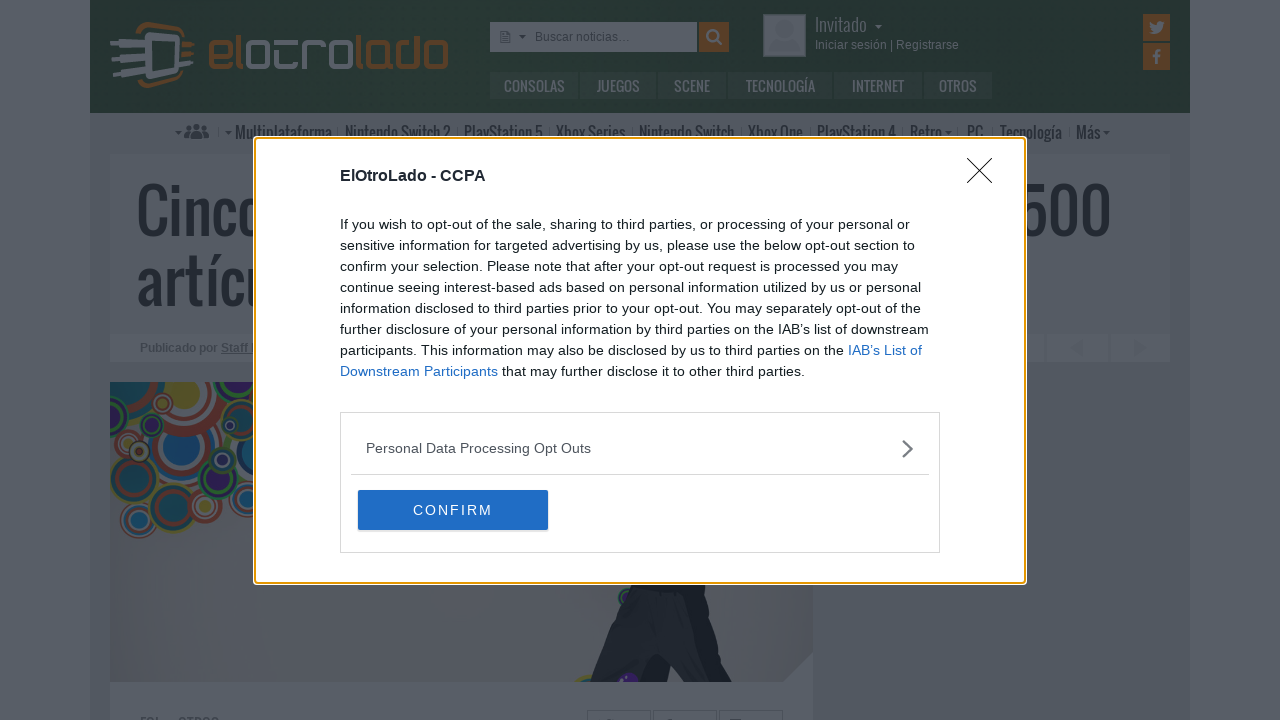

--- FILE ---
content_type: text/html; charset=UTF-8
request_url: https://www.elotrolado.net/noticia_cinco-anos-del-wiki-de-eol-y-mas-de-2-500-articulos_20484
body_size: 9678
content:
<!DOCTYPE html> <html lang="es"> <head>   <meta charset="utf-8"> <meta name="viewport" content="width=device-width,minimum-scale=1,initial-scale=1"> <meta http-equiv="X-UA-Compatible" content="IE=edge"> <meta name="theme-color" content="#395a2f"> <link rel="search" type="application/opensearchdescription+xml" title="ElOtroLado.net" href="/opensearch.xml">  <title>Cinco años del wiki de EOL y más de 2.500 artículos</title> <meta name="description" content="Cinco años del wiki de EOL y más de 2.500 artículos">  <meta property="og:site_name" content="ElOtroLado.net">  <link rel="alternate" type="application/rss+xml" title="RSS todas las noticias" href="/feed/">  <link rel="alternate" type="application/rss+xml" title='RSS "Consolas"' href="/feed/consolas/"> <link rel="alternate" type="application/rss+xml" title='RSS "Juegos"' href="/feed/juegos/"> <link rel="alternate" type="application/rss+xml" title='RSS "Scene"' href="/feed/scene/"> <link rel="alternate" type="application/rss+xml" title='RSS "Tecnología"' href="/feed/tecnologia/"> <link rel="alternate" type="application/rss+xml" title='RSS "Internet"' href="/feed/internet/"> <link rel="alternate" type="application/rss+xml" title='RSS "Otros"' href="/feed/otros/">  <meta name="twitter:card" content="summary_large_image"> <meta name="twitter:site" content="@elotrolado"> <meta property="og:title" content="Cinco años del wiki de EOL y más de 2.500 artículos"> <meta property="og:description" content="Cinco años del wiki de EOL y más de 2.500 artículos"> <meta property="og:image" content="https://images.elotrolado.net/headers/otros_news.jpg?1200">  <script type="application/ld+json">{ "@context": "http://schema.org", "@type": "NewsArticle", "mainEntityOfPage":{ "@type": "WebPage", "@id": "https://www.elotrolado.net/noticia_cinco-anos-del-wiki-de-eol-y-mas-de-2-500-articulos_20484" }, "headline": "Cinco años del wiki de EOL y más de 2.500 artículos", "description": "Cinco años del wiki de EOL y más de 2.500 artículos", "datePublished": "2012-04-14T23:41:01+00:00", "dateModified": "2012-04-14T23:41:01+00:00", "image": { "@type": "ImageObject", "url": "https://images.elotrolado.net/headers/otros_news.jpg?1200", "width": 1200, "height": 510 }, "publisher": { "@type": "Organization", "name": "ElOtroLado.net", "logo": { "@type": "ImageObject", "url": "https://www.elotrolado.net/img/logo_amp.png", "width": 333, "height": 60 } }, "author": { "@type": "Person", "name": "" } }</script> <link rel="canonical" href="https://www.elotrolado.net/noticia_cinco-anos-del-wiki-de-eol-y-mas-de-2-500-articulos_20484"><link rel="amphtml" href="https://www.elotrolado.net/noticia_cinco-anos-del-wiki-de-eol-y-mas-de-2-500-articulos_20484?amp=1">  <link rel="preload" as="font" href="/img/fonts/Oswald-Light.woff2" type="font/woff2" crossorigin="anonymous"> <link rel="preload" as="font" href="/img/fonts/Oswald-Light.woff" type="font/woff2" crossorigin="anonymous"> <link rel="preload" as="font" href="/img/fonts/Oswald-Regular.woff2" type="font/woff2" crossorigin="anonymous"> <link rel="preload" as="font" href="/img/fonts/Oswald-Regular.woff" type="font/woff2" crossorigin="anonymous"> <link href="/css/9/0/3d6046dc" rel="preload" as="styles"> <link href="/css/9/0/3d6046dc" rel="stylesheet"> <link rel="shortcut icon" href="/favicon.ico" type="image/vnd.microsoft.icon"> <link rel="icon" sizes="256x256" href="/apple-touch-icon.png"> <link rel="apple-touch-icon" sizes="256x256" href="/apple-touch-icon.png"> <link rel="apple-touch-icon-precomposed" sizes="256x256" href="/apple-touch-icon-precomposed.png"> <script>  var eolTtb = null; if('performance' in window && Math.random() > .98) { eolTtb = performance.now(); } (function(i,s,o,g,r,a,m){i['GoogleAnalyticsObject']=r;i[r]=i[r]||function(){ (i[r].q=i[r].q||[]).push(arguments)},i[r].l=1*new Date();a=s.createElement(o), m=s.getElementsByTagName(o)[0];a.async=1;a.src=g;m.parentNode.insertBefore(a,m) })(window,document,'script','https://www.google-analytics.com/analytics.js','ga'); ga('create','UA-61199-1','auto'); ga('set','dimension1','Invitado'); ga('set','dimension2','Fijo9'); ga('set','dimension3','0'); ga('send','pageview'); var _comscore=[]; var googletag={cmd:[]}; var sas = {cmd:[]}; (function() { var d=document,t='script',s=d.getElementsByTagName(t)[0],j='text/javascript';  var re=d.createElement(t); re.type=j; re.async=true; re.src='https://tags.refinery89.com/elotroladonet.js'; s.parentNode.insertBefore(re,s);  var g=d.createElement(t); g.type=j; g.async=true; g.src='//securepubads.g.doubleclick.net/tag/js/gpt.js'; s.parentNode.insertBefore(g,s);  })();  </script>  <script> (function() { var interval = window.setInterval(function() { if(typeof window.jQuery !== 'undefined') { clearInterval(interval); $(document).ready(function() { $("#content-slider").lightSlider({ loop:true, keyPress:true }); $("#content-slidermob").lightSlider({ loop:true, keyPress:true }); }); } }, 300); }()); </script> <!-- Quantcast Choice. Consent Manager Tag v2.0 (for TCF 2.0) --> <script type="text/javascript" async=true> (function() { var host = window.location.hostname; var element = document.createElement('script'); var firstScript = document.getElementsByTagName('script')[0]; var url = 'https://cmp.inmobi.com' .concat('/choice/', '5HfBkfKN4x6e1', '/', host, '/choice.js?tag_version=V2'); var uspTries = 0; var uspTriesLimit = 3; element.async = true; element.type = 'text/javascript'; element.src = url; firstScript.parentNode.insertBefore(element, firstScript); function makeStub() { var TCF_LOCATOR_NAME = '__tcfapiLocator'; var queue = []; var win = window; var cmpFrame; function addFrame() { var doc = win.document; var otherCMP = !!(win.frames[TCF_LOCATOR_NAME]); if (!otherCMP) { if (doc.body) { var iframe = doc.createElement('iframe'); iframe.style.cssText = 'display:none'; iframe.name = TCF_LOCATOR_NAME; doc.body.appendChild(iframe); } else { setTimeout(addFrame, 5); } } return !otherCMP; } function tcfAPIHandler() { var gdprApplies; var args = arguments; if (!args.length) { return queue; } else if (args[0] === 'setGdprApplies') { if ( args.length > 3 && args[2] === 2 && typeof args[3] === 'boolean' ) { gdprApplies = args[3]; if (typeof args[2] === 'function') { args[2]('set', true); } } } else if (args[0] === 'ping') { var retr = { gdprApplies: gdprApplies, cmpLoaded: false, cmpStatus: 'stub' }; if (typeof args[2] === 'function') { args[2](retr); } } else { queue.push(args); } } function postMessageEventHandler(event) { var msgIsString = typeof event.data === 'string'; var json = {}; try { if (msgIsString) { json = JSON.parse(event.data); } else { json = event.data; } } catch (ignore) {} var payload = json.__tcfapiCall; if (payload) { window.__tcfapi( payload.command, payload.version, function(retValue, success) { var returnMsg = { __tcfapiReturn: { returnValue: retValue, success: success, callId: payload.callId } }; if (msgIsString) { returnMsg = JSON.stringify(returnMsg); } event.source.postMessage(returnMsg, '*'); }, payload.parameter ); } } while (win) { try { if (win.frames[TCF_LOCATOR_NAME]) { cmpFrame = win; break; } } catch (ignore) {} if (win === window.top) { break; } win = win.parent; } if (!cmpFrame) { addFrame(); win.__tcfapi = tcfAPIHandler; win.addEventListener('message', postMessageEventHandler, false); } }; makeStub(); var uspStubFunction = function() { var arg = arguments; if (typeof window.__uspapi !== uspStubFunction) { setTimeout(function() { if (typeof window.__uspapi !== 'undefined') { window.__uspapi.apply(window.__uspapi, arg); } }, 500); } }; var checkIfUspIsReady = function() { uspTries++; if (window.__uspapi === uspStubFunction && uspTries < uspTriesLimit) { console.warn('USP is not accessible'); } else { clearInterval(uspInterval); } }; if (typeof window.__uspapi === 'undefined') { window.__uspapi = uspStubFunction; var uspInterval = setInterval(checkIfUspIsReady, 6000); } })(); </script> <!-- End Quantcast Choice. Consent Manager Tag v2.0 (for TCF 2.0) --> </head> <body itemscope itemtype="https://schema.org/WebPage" class=" page-main site-www has-topbranding "  data-user="1">  <div class=" visible-xs-block"><div class="sticky ad-xs"></div></div><div class=" visible-sm-block"><div class="sticky ad-sm"></div></div>  <div class="container-fluid relative limit-width"> <div class="row" id="header"> <div class="col-xs-24">  <a href="/" id="h-logo" title="ElOtroLado.net"></a>   <div id="h-mobile-nav-btn" ><span></span ><span></span ><span></span ></div> <div id="h-mobile-nav"> <form id="h-search" method="get" action="/search.php"> <div id="s-selector-wrap"> <div id="s-selector" title="Selecciona dónde buscar"> <a id="s-selector-btn"  class="s-p-news"  href="/search.php" rel="nofollow"></a> </div> <div id="s-popup">  <a href="#" rel="nofollow" class="s-p-news">Buscar noticias</a> <a href="#" rel="nofollow" class="s-p-thread">Buscar hilos</a> <a href="#" rel="nofollow" class="s-p-post">Buscar mensajes</a> <a href="#" rel="nofollow" class="s-p-wiki">Buscar wikis</a>  </div> </div> <input type="text" name="keywords" id="h-s-keywords" maxlength="128"  placeholder="Buscar noticias…" > <input type="hidden" name="type" id="s-selector-type"  value="n"  > <input type="submit" value="" title="Buscar"> </form> <div id="h-menu"><a href="/noticias/consolas/" id="h-m-1">Consolas</a ><a href="/noticias/juegos/" id="h-m-2">Juegos</a ><a href="/noticias/scene/" id="h-m-3">Scene</a ><a href="/noticias/tecnologia/" id="h-m-4">Tecnología</a ><a href="/noticias/internet/" id="h-m-5">Internet</a ><a href="/noticias/otros/" id="h-m-6">Otros</a  ></div> <div id="h-ucp"> <div id="u-avatar"> <div id="u-avatar-inner">  <img src="//download.elotrolado.net/avatares/monigote.svg" alt="Avatar de invitado" class="open">  </div> </div>  <div id="u-nick">  <a href="./ucp.php?mode=login&amp;sid=52e945e98be66c229a5fe8b618294916" class="open" rel="nofollow">Invitado<span id="ucp-dropdown" class="open"></span></a>  </div> <div id="u-meta">  <a href="./ucp.php?mode=login&amp;sid=52e945e98be66c229a5fe8b618294916" rel="nofollow" class="open"><span class="hidden-xs">Iniciar sesión</span><span class="visible-xs-inline">Login</span></a> | <a href="/ucp.php?mode=register&amp;sid=52e945e98be66c229a5fe8b618294916" rel="nofollow"><span class="hidden-xs">Registrarse</span><span class="visible-xs-inline">Registro</span></a>  </div> </div> <div id="h-popup" class="h-popup-guest"> <div id="h-p-content">  <form id="h-p-guest" method="post" action="/ucp.php?mode=login"> <div><a href="/ucp.php?mode=login" rel="nofollow">Login avanzado</a> | <a href="/ucp.php?mode=register" rel="nofollow">Registrarse</a></div> <div><input type="text" name="username" title="Usuario" placeholder="Usuario"></div> <div><input type="password" name="password" title="Contraseña" placeholder="Contraseña"></div> <div><input type="submit" name="login" value="&#9658;"></div> <input type="hidden" name="autologin" value="1"> <input type="hidden" name="redirect" value="/noticia_cinco-anos-del-wiki-de-eol-y-mas-de-2-500-articulos_20484"> <div id="aceptcond">Al iniciar sesión aceptas nuestras <a href="/ucp.php?mode=fullterms" rel="nofollow">condiciones de uso y políticas de privacidad</a>.</div> </form>  </div> </div> <div id="h-social-main">  <a href="https://twitter.com/ElOtroLado" class="cnt-twitter" title="EOL en Twitter" rel="nofollow"></a> <a href="https://www.facebook.com/www.elotrolado.net" class="cnt-facebook" title="EOL en Facebook" rel="nofollow"></a>  </div> <div id="menu" ><a id="menu-main" class="openable openable-double" href="/index.php" title="Índice de foros">Índice de foros</a ><a id="menu-main-sub" href="#" class="visible-xs visible-sm openable"></a ><div id="popup-main"> <a class="hidden-xs hidden-sm" href="/index.php">Índice de foros</a>  <br class="hidden-xs hidden-sm"> <a href="/search.php" rel="nofollow">Búsqueda avanzada</a> <a href="/hilo_recordatorio-de-las-principales-normas_1014288" rel="nofollow">Normas</a> <a href="#" rel="nofollow" id="switch-wide">Cambiar ancho</a> </div ><a id="menu-news" class="openable visible-xs visible-sm" href="#">Noticias</a ><div id="popup-news" class="visible-xs visible-sm"> <a href="/noticias/consolas/">Consolas</a> <a href="/noticias/juegos/">Juegos</a> <a href="/noticias/scene/">Scene</a> <a href="/noticias/tecnologia/">Tecnología</a> <a href="/noticias/internet/">Internet</a> <a href="/noticias/otros/">Otros</a>  </div  ><a id="menu-multi" href="/foro_multiplataforma_223" class="openable openable-left">Multi<span class="hidden-md">plataforma</span></a ><div id="popup-multi"> <a href="/foro_multiplataforma-general_22">General</a> <a href="/foro_multiplataforma-sistemas-vr_224">Sistemas VR</a> <a href="/foro_multiplataforma-consolas-alternativas_120">Consolas alternativas</a> <a href="/foro_multiplataforma-google-stadia_228">Google Stadia</a> <a href="/foro_multiplataforma-desarrollo_152">Desarrollo</a> </div ><a id="menu-switch2" href="/foro_nintendo-switch-2_238"><span class="visible-md-inline">NS2</span><span class="hidden-md">Nintendo Switch 2</span></a ><a id="menu-ps5" href="/foro_playstation-5_233"><span class="visible-md-inline">PS5</span><span class="hidden-md">PlayStation 5</span></a ><a id="menu-xsx" href="/foro_xbox-series_231">Xbox<span class="hidden-md"> Series</span></a ><a id="menu-swtch" href="/foro_nintendo-switch_217"><span class="hidden-md">Nintendo </span>Switch</a ><a id="menu-xbone" href="/foro_xbox-one_206"><span class="hidden-md">Xbox </span>One</a ><a id="menu-ps4" href="/foro_playstation-4_204"><span class="visible-md-inline">PS4</span><span class="hidden-md">PlayStation 4</span></a ><a id="menu-retro" href="/foro_retro_40" class="openable">Retro</a ><div id="popup-retro"> <a href="/foro_retro-y-descatalogado-consolas-clasicas_80">Consolas clásicas</a> <a href="/foro_retro-y-descatalogado-arcade-y-emulacion_220">Arcade y emulación</a> <a href="/foro_ps-vita_186">PS Vita</a> <a href="/foro_nintendo-3ds_183">Nintendo 3DS</a> <a href="/foro_wii-u_193">Wii U</a> <a href="/foro_playstation-3_160">PlayStation 3</a> <a href="/foro_xbox-360_137">Xbox 360</a> <a href="/foro_wii_154">Wii</a> <a href="/foro_psp_131">PSP</a> <a href="/foro_nds_132">NDS</a> <a href="/foro_playstation-2_39">PlayStation 2</a> <a href="/foro_retro-y-descatalogado-xbox_78">Xbox</a> <a href="/foro_retro-y-descatalogado-gamecube_85">GameCube</a> <a href="/foro_retro-y-descatalogado-dreamcast_6">DreamCast</a> <a href="/foro_retro-y-descatalogado-playstation_81">PlayStation</a> </div ><a id="menu-pc" href="/foro_pc_36">PC</a ><a class="hidden-md" id="menu-tecno" href="/foro_tecnologia_198">Tecnología</a ><a id="menu-more" class="openable" href="#">Más</a ><div id="popup-more"> <a class="visible-md-block" href="/foro_tecnologia_198">Tecnología</a> <a href="/foro_off-topic_58">Off-topic</a>  <a href="/foro_noticias_41">Noticias</a>  <a href="/wiki/">Wiki</a> </div  ><div id="h-social-mobile"  ><a href="https://twitter.com/ElOtroLado" class="twitter" title="EOL en Twitter" rel="nofollow"></a ><a href="https://www.facebook.com/www.elotrolado.net" class="facebook" title="EOL en Facebook" rel="nofollow"></a  ></div> <noscript><style>#menu-more:after,#menu-main:after,#ucp-dropdown{display:none}</style></noscript> </div> </div> </div> </div>  </div> <div class="container-fluid container-main relative limit-width">  <div class="row"> <div class="col-xs-24 nogutter-xs"> <div id="news-singlenew-title"> <h1 title="Cinco años del wiki de EOL y más de 2.500 artículos">Cinco años del wiki de EOL y más de 2.500 artículos</h1> </div> <div id="news-singlenew-subtitle"> <span class="hidden-xs">Publicado por</span> <a rel="nofollow" href="/search_news.php?author_id=2675" title="Ver todas las publicaciones de Staff EOL" >Staff EOL</a><span class="hidden-xs"> el</span> <time datetime="2012-04-14T23:41:01+00:00">15 de abril de 2012<span class="hidden-xs"> a las</span> 00:41</time> <a id="news-singlenew-prev" title="Noticias breves de la semana #125" href="/noticia_noticias-breves-de-la-semana-125_20483"></a> <a id="news-singlenew-next" title="RGH 2.0 compatible con todas las Xbox 360 &quot;Fat&quot;" href="/noticia_rgh-2-0-compatible-con-todas-las-xbox-360-fat_20485"></a> </div> </div> </div>  <div class="row"> <div class="  col-xs-24 col-sm-24 col-md-24 col-lg-16 nogutter-xs  ">  <div id="news-single"> <div id="news-image" title="Cinco años del wiki de EOL y más de 2.500 artículos" style="background-image: url(https://images.elotrolado.net/headers/otros_news.jpg?1200)"></div> <div id="news-inner-wrap"> <div id="news-top-container"> <div id="news-cat" itemscope itemtype="https://schema.org/BreadcrumbList"> <span itemscope itemprop="itemListElement" itemtype="https://schema.org/ListItem"> <a href="/" itemprop="item" title="Portada EOL"> <span itemprop="name">EOL</span><meta itemprop="position" content="1" /> </a> » </span> <span itemscope itemprop="itemListElement" itemtype="https://schema.org/ListItem"> <a href="/noticias/otros/" itemprop="item"> <span itemprop="name">Otros</span><meta itemprop="position" content="2" /> </a> </span> </div> <div id="news-social" class="shr-bts"> <span class="tw" title="Compartir en Twitter" data-url="noticia_cinco-anos-del-wiki-de-eol-y-mas-de-2-500-articulos_20484" data-title="Cinco años del wiki de EOL y más de 2.500 artículos" >8</span><span class="fb" title="Compartir en Facebook" data-url="noticia_cinco-anos-del-wiki-de-eol-y-mas-de-2-500-articulos_20484" >&nbsp;</span ><a class="cm" title="124 comentarios" rel="nofollow" href="/hilo_cinco-anos-del-wiki-de-eol-y-mas-de-2-500-articulos_1757972" >124</a> </div> </div> <div id="news-tags"  ></div> <div id="news-body" class="content"><div class="bbcode-center"><img src="https://download.elotrolado.net/imagenes/wikieol.gif" class="img" alt="Imagen" /></div><br /><a href="http://www.elotrolado.net/noticia_contribuye-al-wiki-de-elotrolado_13224" class="postlink">Hace cinco años</a> que iniciamos en EOL <a href="http://www.elotrolado.net/wiki/Portada" class="postlink">nuestro propio wiki</a>, un ambicioso proyecto con el propósito de unificar y organizar toda la información que los usuarios hacían disponible en el foro de forma desinteresada. Hoy, el wiki ya supera los 2.500 artículos, compuestos por más de 150.000 ediciones y casi 35.000 imágenes, gracias a todos vosotros.<br /><br />Los inicios fueron difíciles, pues el wiki supuso un cambio completo en la forma habitual de utilizar los foros, donde un usuario escribía un contenido que sólo él podía modificar. Con el wiki se consiguió convertir la tarea de aportar contenidos a la comunidad en algo totalmente colaborativo, permitiendo que la información pudiese estar organizada y actualizada.<br /><br />Buena parte de este éxito lo debemos al grupo de usuarios &quot;<a href="http://www.elotrolado.net/memberlist.php?mode=group&amp;g=25" class="postlink">Colaboradores Wiki</a>&quot;, voluntarios que trabajan para completar artículos sobre juegos, consolas y tutoriales con información que de otra forma estaría dispersada por el foro, repartida entre miles de mensajes.<br /><br />También tenemos que agradecer el inestimable trabajo de <a href="http://www.elotrolado.net/memberlist.php?mode=viewprofile&amp;u=26339" class="postlink">Gorkus</a>, incansable administrador del wiki con casi 40.000 ediciones a sus espaldas, siempre dedicado a corregir detalles de los artículos hasta alcanzar su perfección; y de <a href="http://www.elotrolado.net/memberlist.php?mode=viewprofile&amp;u=47151" class="postlink">Maestro Yoda</a>, quien lideró el proyecto en sus inicios.<br /><br />Para finalizar esta noticia, no queremos dejar pasar la oportunidad de mostrar algunos artículos que destacan por su originalidad o calidad, son solo unos ejemplos de la variedad que podréis encontrar en el wiki, pero todos los autores y editores de los más de 2.500 artículos se merecen nuestro agradecimiento por haber dedicado su tiempo a realizar esta tarea de una manera tan altruista:<br /><br /><ul><li><a href="http://www.elotrolado.net/wiki/Assassin's_Creed:_Brotherhood" class="postlink">Assassin's Creed: Brotherhood</a><br /></li><li><a href="http://www.elotrolado.net/wiki/IPad" class="postlink">IPad</a><br /></li><li><a href="http://www.elotrolado.net/wiki/Uncharted_3" class="postlink">Uncharted 3</a><br /></li><li><a href="http://www.elotrolado.net/wiki/F1_2011_Codemasters" class="postlink">F1 2011 Codemasters</a><br /></li><li><a href="http://www.elotrolado.net/wiki/The_Elder_Scrolls_V:_Skyrim" class="postlink">The Elder Scrolls V: Skyrim</a><br /></li><li><a href="http://www.elotrolado.net/wiki/Juegos_de_importaci%C3%B3n_de_PlayStation_3" class="postlink">Juegos de importacón de PS3</a><br /></li><li><a href="http://www.elotrolado.net/wiki/PCSX-Reloaded_y_lista_de_compatibilidad" class="postlink">PCSX-Reloaded y lista de compatibilidad</a><br /></li><li><a href="http://www.elotrolado.net/wiki/World_of_Warcraft" class="postlink">World of Warcraft</a><br /></li><li><a href="http://www.elotrolado.net/wiki/Softmodii" class="postlink">Softmodii</a><br /></li><li><a href="http://www.elotrolado.net/wiki/ULoader" class="postlink">ULoader</a><br /></li><li><a href="http://www.elotrolado.net/wiki/Homebrew_Channel" class="postlink">Homebrew Channel</a><br /></li><li><a href="http://www.elotrolado.net/wiki/Polybius" class="postlink">Polybius</a><br /></li><li><a href="http://www.elotrolado.net/wiki/Juegos_Completados_en_2012" class="postlink">Juegos Completados en 2012</a><br /></li><li><a href="http://www.elotrolado.net/wiki/Tutorial:_Reparar_un_HDD_original_si_Xplorer360_lo_estropea" class="postlink">Tutorial: Reparar un HDD original si Xplorer360 lo estropea</a><br /></li><li><a href="http://www.elotrolado.net/wiki/NBA" class="postlink">NBA</a><br /></li><li><a href="http://www.elotrolado.net/wiki/The_Witcher_2" class="postlink">The Witcher 2</a><br /></li><li><a href="http://www.elotrolado.net/wiki/Mass_Effect_2" class="postlink">Mass Effect 2</a></li></ul>Esperamos que esto motive a más usuarios a participar activamente en el wiki de EOL y mejoremos con ello el contenido ofrecido en la comunidad a todos aquellos que tienen a bien participar.</div>  </div> </div>  <div class="text-center visible-lg-block" style="margin: 20px -10px 20px  -10px">  <div class="dfp-queue" data-path="/1036653/roba_news_left" data-revenuemaker-ads style="display:inline-block;width:300px;height:250px;overflow:hidden"> </div> <div class="dfp-queue" data-revenuemaker-ads data-path="/1036653/roba_news_right" style="display:inline-block;width:300px;height:250px;overflow:hidden"> </div>  </div><div class="text-center visible-xs-block" style=" padding-bottom: 20px; margin-left:-10px;margin-right:-10px;margin-top:20px;margin-bottom:10px">  <div style="min-height:600px;" class="tophome300x600 ad-xs"></div>  </div><div class="text-center visible-sm-block" style=" padding-bottom: 20px; margin-top:20px;margin-bottom:10px">  <div style="min-height:600px;" class="tophome300x600 ad-sm"></div>  </div><div class="text-center visible-md-block" style=" padding-bottom: 20px; margin-top:20px;margin-bottom:10px">  <div style="min-height:600px;" class="tophome300x600 ad-md"></div>  </div>  <div id="news-comments" class="loading" data-id="1757972"></div> <noscript>#news-comments{display:none}</noscript>  </div> <div class="  col-xs-24 col-sm-24 col-md-24 col-lg-8  " id="sidebar">  <div class="text-center visible-lg-block" style=" padding-bottom: 20px; ">  <div style="min-height:600px;" class="tophome300x600 ad-lg"></div>  </div>  <form action="/search_news.php" method="get" id="n-search" > <input type="text" name="keywords" id="n-keywords" maxlength="128" placeholder="Buscar noticias&hellip;" value="" ><input type="submit" value="" title="Buscar"> <div id="n-s-dropdown"> <div id="n-s-select-wrap"> <select id="n-s-select" size="8" name="forum_id[]" multiple> <option selected>(Todas)</option>  <option value="30"  >Otros</option>  <option value="33"  >Tecnología</option>  <option value="90"  >Internet</option>  <option value="195"  >Consolas</option>  <option value="196"  >Juegos</option>  <option value="197"  >Scene</option>  <option value="214"  >Breves</option>  </select> </div> <label id="n-s-titles"> <input type="checkbox" name="only_titles" > Buscar sólo en los títulos </label> </div> </form>  <div class="section" id="relatednews"> <h2>Noticias relacionadas</h2>  <h3><a href="/noticia_ganador-del-wikiconcurso_13744" style="background-image:url(https://images.elotrolado.net/headers/otros_news.jpg); background-position:29% 37%;" title="Ganador del Wikiconcurso" ><span class="title">Ganador del Wikiconcurso</span> <span class="reach">47</span> <span class="date">12 ago 2007</span> </a></h3>  <h3><a href="/noticia_finalistas-del-wikiconcurso-elige-el-ganador_13726" style="background-image:url(https://images.elotrolado.net/headers/otros_news.jpg); background-position:5% 83%;" title="Finalistas del Wikiconcurso: Elige el ganador" ><span class="title">Finalistas del Wikiconcurso: Elige el ganador</span> <span class="reach">36</span> <span class="date"> 4 ago 2007</span> </a></h3>  <h3><a href="/noticia_wikiconcurso-gana-una-wii-contribuyendo-en-el-wiki_13480" style="background-image:url(https://images.elotrolado.net/headers/otros_news.jpg); background-position:54% 54%;" title="Wikiconcurso: Gana una Wii contribuyendo en el Wiki" ><span class="title">Wikiconcurso: Gana una Wii contribuyendo en el Wiki</span> <span class="reach">101</span> <span class="date">25 jun 2007</span> </a></h3>  <h3><a href="/noticia_contribuye-al-wiki-de-elotrolado_13224" style="background-image:url(https://images.elotrolado.net/headers/otros_news.jpg); background-position:96% 86%;" title="Contribuye al Wiki de ElOtroLado" ><span class="title">Contribuye al Wiki de ElOtroLado</span> <span class="reach">65</span> <span class="date"> 8 may 2007</span> </a></h3>  </div>  <div class="section" id="popnews"> <h2>Lo más visto de la semana</h2> <style scoped>#popnews .pos-1 span:after{background-image:url(https://images.elotrolado.net/headers/upload/7/d/7dd64b_lara_minithumb.jpg)}#popnews .pos-2 span:after{background-image:url(https://images.elotrolado.net/headers/upload/8/4/8493a0_super-woden-rally-edge_minithumb.jpg)}#popnews .pos-3 span:after{background-image:url(https://images.elotrolado.net/headers/upload/7/8/78981a_resident-evil-requiem_minithumb.jpg)}#popnews .pos-4 span:after{background-image:url(https://images.elotrolado.net/headers/upload/b/f/bf23f9_chatgpt_minithumb.jpg)}#popnews .pos-5 span:after{background-image:url(https://images.elotrolado.net/headers/upload/0/d/0d0abf_sony-bravia_minithumb.jpg)}#popnews .pos-6 span:after{background-image:url(https://images.elotrolado.net/headers/upload/5/0/506119_prince-of-persia_minithumb.jpg)}#popnews .pos-7 span:after{background-image:url(https://images.elotrolado.net/headers/upload/9/1/913ffb_aws_minithumb.jpg)}#popnews .pos-8 span:after{background-image:url(https://images.elotrolado.net/headers/upload/b/4/b445cd_lara-croft_minithumb.jpg)}#popnews .pos-9 span:after{background-image:url(https://images.elotrolado.net/headers/upload/f/2/f2214c_new-world_minithumb.jpg)}#popnews .pos-10 span:after{background-image:url(https://images.elotrolado.net/headers/upload/3/5/35fb89_0001_minithumb.jpg)}</style>  <h3><a class="pos-1" href="/noticias/internet/sophie-turner-lara-croft-serie" title="Internet: «Amazon muestra por primera vez a Sophie Turner como Lara Croft»"> <span>Amazon muestra por primera vez a Sophie Turner como Lara Croft</span> </a></h3>  <h3><a class="pos-2" href="/noticias/juegos/super-woden-rally-edge-indie-carreras-arcade-inspirado-world-rally" title="Juegos: «Ya disponible Super Woden: Rally Edge, un arcade de conducción inspirado por los clásicos»"> <span>Ya disponible Super Woden: Rally Edge, un arcade de conducción inspirado por los clásicos</span> </a></h3>  <h3><a class="pos-3" href="/noticias/juegos/resident-evil-requiem-showcase-leon-grace" title="Juegos: «Resident Evil Requiem muestra y detalla la jugabilidad de Leon y Grace»"> <span>Resident Evil Requiem muestra y detalla la jugabilidad de Leon y Grace</span> </a></h3>  <h3><a class="pos-4" href="/noticias/internet/open-ai-chatgpt-publicidad" title="Internet: «Los anuncios llegarán pronto a ChatGPT»"> <span>Los anuncios llegarán pronto a ChatGPT</span> </a></h3>  <h3><a class="pos-5" href="/noticias/tecnologia/sony-vende-televisores-bravia-audio-domestico-tcl" title="Tecnología: «Sony separa su división de televisores y audio doméstico en una joint venture donde TCL será el socio principal»"> <span>Sony separa su división de televisores y audio doméstico en una joint venture donde TCL será el socio principal</span> </a></h3>  <h3><a class="pos-6" href="/noticias/juegos/prince-of-persia-remake-cancelado" title="Juegos: «Ubisoft cancela seis juegos, incluyendo el remake de Prince of Persia: The Sands of Time»"> <span>Ubisoft cancela seis juegos, incluyendo el remake de Prince of Persia: The Sands of Time</span> </a></h3>  <h3><a class="pos-7" href="/noticias/internet/aws-nube-soberana-europea" title="Internet: «Amazon lanza una nube soberana ubicada dentro de la UE y separada física y lógicamente de otras regiones»"> <span>Amazon lanza una nube soberana ubicada dentro de la UE y separada física y lógicamente de otras regiones</span> </a></h3>  <h3><a class="pos-8" href="/noticias/juegos/semana-2-2026" title="Juegos: «Las noticias de la semana (#2 2026)»"> <span>Las noticias de la semana (#2 2026)</span> </a></h3>  <h3><a class="pos-9" href="/noticias/juegos/new-world-servidores-desconecten" title="Juegos: «New World cerrará sus servidores el 31 de enero de 2027»"> <span>New World cerrará sus servidores el 31 de enero de 2027</span> </a></h3>  <h3><a class="pos-10" href="/noticias/juegos/game-pass-enero-2026-warhammer" title="Juegos: «Space Marine II, The Talos Principle 2, Death Stranding, Ninja Gaiden Ragebound y más ponen rumbo a Game Pass»"> <span>Space Marine II, The Talos Principle 2, Death Stranding, Ninja Gaiden Ragebound y más ponen rumbo a Game Pass</span> </a></h3>  </div>  <div class="text-center" style=" padding-bottom: 20px; margin-top:20px;margin-bottom:10px">  <div style="min-height:600px;" class="tophome300x600 ad-"></div>  </div>  </div> </div>  </div> <div class="container-fluid" id="footer"> <div class="limit-width" style="margin: 0 auto"> <div class="row"> <div class="col-xs-24 col-sm-12"><a href="/" id="footer-logo"></a></div> <div class="col-xs-24 col-sm-12 text-right">  </div> </div> <hr> <div class="row"> <div class="col-xs-24 col-sm-12" id="footer-info"> <a href="/ucp.php?mode=fullterms" rel="nofollow">Términos y condiciones</a> | <a class="change-consent" onclick="window.__tcfapi('displayConsentUi', 2, function() {} );" title="Modificar consentimiento sobre el tratamiento de datos personales">GDPR</a> | <a href="/wiki/ElOtroLado:Publicidad" rel="nofollow">Publicidad</a>  </div> <div class="col-xs-24 col-sm-12 text-right" id="footer-copyright"> ©1999-2026 <a href="/wiki/ElOtroLado:Licencia_de_contenidos" rel="nofollow">Algunos derechos reservados</a> </div> </div> </div> </div> <div id="jumper" class="hidden-lg"></div><div id="bs-canaries"> <div class="visible-xs-block"></div> <div class="visible-sm-block"></div> <div class="visible-md-block"></div> <div class="visible-lg-block"></div> </div> <script> var TIMEZONE = 0.00; var RT=1769070440;  var slots = [], dfps = document.getElementsByClassName('dfp-queue'); for(var i = 0; i < dfps.length; i++) { var e = dfps[i]; if(e.offsetWidth > 0 && e.offsetHeight > 0) { var p = e.getAttribute('data-path'), n = 'dfp_' + p.split('/')[2]; slots.push({ path: p, size: [e.offsetWidth, e.offsetHeight], id: n }); e.setAttribute('id', n); } }  if(slots.length) { googletag.cmd.push( (function() { return function() { for(var i in slots) { googletag.defineSlot(slots[i].path, slots[i].size, slots[i].id).addService(googletag.pubads()); } googletag.pubads().enableSingleRequest(); googletag.enableServices(); for(var i in slots) { googletag.display(slots[i].id); } } })() ); }  if (eolTtb != null) { ga('send', 'timing', 'JS', 'TTB', Math.round(performance.now() - eolTtb)); }  </script>  <script src="/js/591715a8"></script>  </body> </html>

--- FILE ---
content_type: text/html; charset=utf-8
request_url: https://www.google.com/recaptcha/api2/aframe
body_size: 258
content:
<!DOCTYPE HTML><html><head><meta http-equiv="content-type" content="text/html; charset=UTF-8"></head><body><script nonce="ujcIUlChQCKCNEQ2EeBM6g">/** Anti-fraud and anti-abuse applications only. See google.com/recaptcha */ try{var clients={'sodar':'https://pagead2.googlesyndication.com/pagead/sodar?'};window.addEventListener("message",function(a){try{if(a.source===window.parent){var b=JSON.parse(a.data);var c=clients[b['id']];if(c){var d=document.createElement('img');d.src=c+b['params']+'&rc='+(localStorage.getItem("rc::a")?sessionStorage.getItem("rc::b"):"");window.document.body.appendChild(d);sessionStorage.setItem("rc::e",parseInt(sessionStorage.getItem("rc::e")||0)+1);localStorage.setItem("rc::h",'1769070444926');}}}catch(b){}});window.parent.postMessage("_grecaptcha_ready", "*");}catch(b){}</script></body></html>